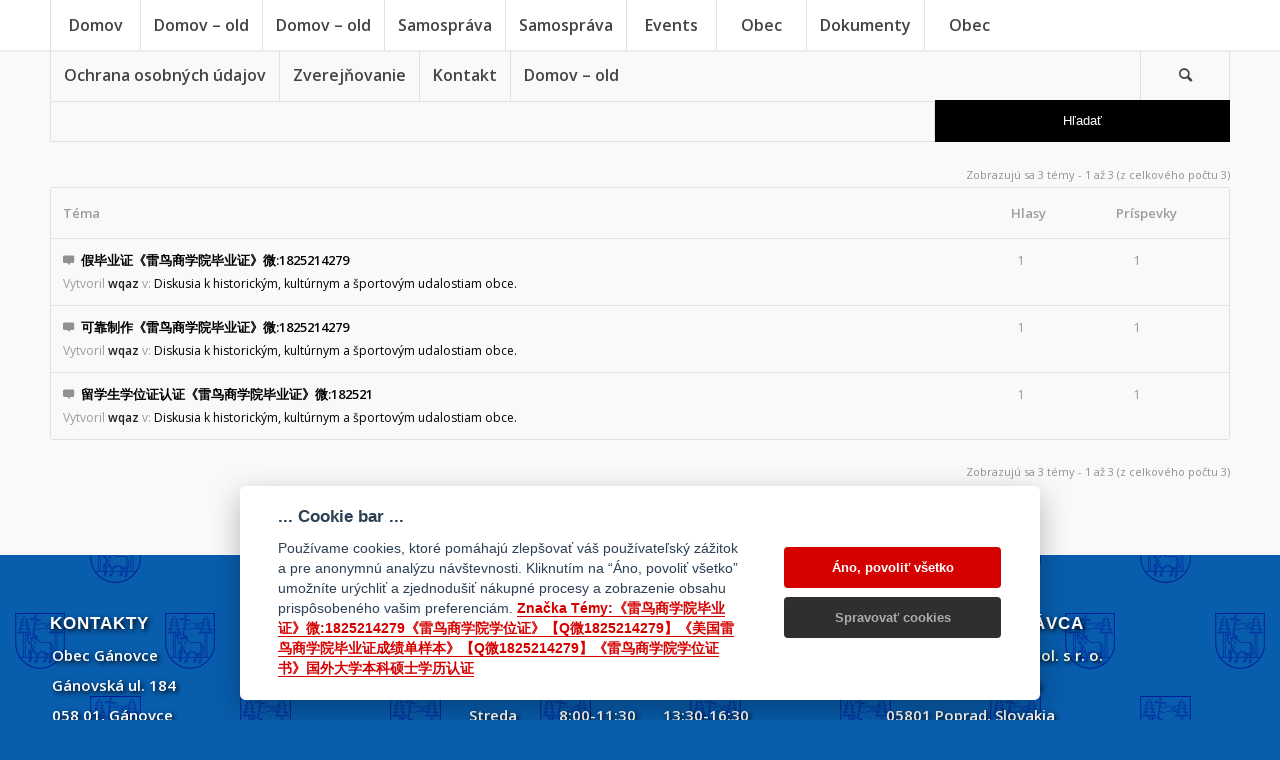

--- FILE ---
content_type: text/html; charset=utf-8
request_url: https://www.google.com/recaptcha/api2/anchor?ar=1&k=6Lf4FqEaAAAAAIoVQonMznBY0SxhH1uxKvSmMgo4&co=aHR0cHM6Ly9nYW5vdmNlLnNrOjQ0Mw..&hl=sk&v=PoyoqOPhxBO7pBk68S4YbpHZ&size=invisible&anchor-ms=20000&execute-ms=30000&cb=ktu7urj0ua8k
body_size: 48801
content:
<!DOCTYPE HTML><html dir="ltr" lang="sk"><head><meta http-equiv="Content-Type" content="text/html; charset=UTF-8">
<meta http-equiv="X-UA-Compatible" content="IE=edge">
<title>reCAPTCHA</title>
<style type="text/css">
/* cyrillic-ext */
@font-face {
  font-family: 'Roboto';
  font-style: normal;
  font-weight: 400;
  font-stretch: 100%;
  src: url(//fonts.gstatic.com/s/roboto/v48/KFO7CnqEu92Fr1ME7kSn66aGLdTylUAMa3GUBHMdazTgWw.woff2) format('woff2');
  unicode-range: U+0460-052F, U+1C80-1C8A, U+20B4, U+2DE0-2DFF, U+A640-A69F, U+FE2E-FE2F;
}
/* cyrillic */
@font-face {
  font-family: 'Roboto';
  font-style: normal;
  font-weight: 400;
  font-stretch: 100%;
  src: url(//fonts.gstatic.com/s/roboto/v48/KFO7CnqEu92Fr1ME7kSn66aGLdTylUAMa3iUBHMdazTgWw.woff2) format('woff2');
  unicode-range: U+0301, U+0400-045F, U+0490-0491, U+04B0-04B1, U+2116;
}
/* greek-ext */
@font-face {
  font-family: 'Roboto';
  font-style: normal;
  font-weight: 400;
  font-stretch: 100%;
  src: url(//fonts.gstatic.com/s/roboto/v48/KFO7CnqEu92Fr1ME7kSn66aGLdTylUAMa3CUBHMdazTgWw.woff2) format('woff2');
  unicode-range: U+1F00-1FFF;
}
/* greek */
@font-face {
  font-family: 'Roboto';
  font-style: normal;
  font-weight: 400;
  font-stretch: 100%;
  src: url(//fonts.gstatic.com/s/roboto/v48/KFO7CnqEu92Fr1ME7kSn66aGLdTylUAMa3-UBHMdazTgWw.woff2) format('woff2');
  unicode-range: U+0370-0377, U+037A-037F, U+0384-038A, U+038C, U+038E-03A1, U+03A3-03FF;
}
/* math */
@font-face {
  font-family: 'Roboto';
  font-style: normal;
  font-weight: 400;
  font-stretch: 100%;
  src: url(//fonts.gstatic.com/s/roboto/v48/KFO7CnqEu92Fr1ME7kSn66aGLdTylUAMawCUBHMdazTgWw.woff2) format('woff2');
  unicode-range: U+0302-0303, U+0305, U+0307-0308, U+0310, U+0312, U+0315, U+031A, U+0326-0327, U+032C, U+032F-0330, U+0332-0333, U+0338, U+033A, U+0346, U+034D, U+0391-03A1, U+03A3-03A9, U+03B1-03C9, U+03D1, U+03D5-03D6, U+03F0-03F1, U+03F4-03F5, U+2016-2017, U+2034-2038, U+203C, U+2040, U+2043, U+2047, U+2050, U+2057, U+205F, U+2070-2071, U+2074-208E, U+2090-209C, U+20D0-20DC, U+20E1, U+20E5-20EF, U+2100-2112, U+2114-2115, U+2117-2121, U+2123-214F, U+2190, U+2192, U+2194-21AE, U+21B0-21E5, U+21F1-21F2, U+21F4-2211, U+2213-2214, U+2216-22FF, U+2308-230B, U+2310, U+2319, U+231C-2321, U+2336-237A, U+237C, U+2395, U+239B-23B7, U+23D0, U+23DC-23E1, U+2474-2475, U+25AF, U+25B3, U+25B7, U+25BD, U+25C1, U+25CA, U+25CC, U+25FB, U+266D-266F, U+27C0-27FF, U+2900-2AFF, U+2B0E-2B11, U+2B30-2B4C, U+2BFE, U+3030, U+FF5B, U+FF5D, U+1D400-1D7FF, U+1EE00-1EEFF;
}
/* symbols */
@font-face {
  font-family: 'Roboto';
  font-style: normal;
  font-weight: 400;
  font-stretch: 100%;
  src: url(//fonts.gstatic.com/s/roboto/v48/KFO7CnqEu92Fr1ME7kSn66aGLdTylUAMaxKUBHMdazTgWw.woff2) format('woff2');
  unicode-range: U+0001-000C, U+000E-001F, U+007F-009F, U+20DD-20E0, U+20E2-20E4, U+2150-218F, U+2190, U+2192, U+2194-2199, U+21AF, U+21E6-21F0, U+21F3, U+2218-2219, U+2299, U+22C4-22C6, U+2300-243F, U+2440-244A, U+2460-24FF, U+25A0-27BF, U+2800-28FF, U+2921-2922, U+2981, U+29BF, U+29EB, U+2B00-2BFF, U+4DC0-4DFF, U+FFF9-FFFB, U+10140-1018E, U+10190-1019C, U+101A0, U+101D0-101FD, U+102E0-102FB, U+10E60-10E7E, U+1D2C0-1D2D3, U+1D2E0-1D37F, U+1F000-1F0FF, U+1F100-1F1AD, U+1F1E6-1F1FF, U+1F30D-1F30F, U+1F315, U+1F31C, U+1F31E, U+1F320-1F32C, U+1F336, U+1F378, U+1F37D, U+1F382, U+1F393-1F39F, U+1F3A7-1F3A8, U+1F3AC-1F3AF, U+1F3C2, U+1F3C4-1F3C6, U+1F3CA-1F3CE, U+1F3D4-1F3E0, U+1F3ED, U+1F3F1-1F3F3, U+1F3F5-1F3F7, U+1F408, U+1F415, U+1F41F, U+1F426, U+1F43F, U+1F441-1F442, U+1F444, U+1F446-1F449, U+1F44C-1F44E, U+1F453, U+1F46A, U+1F47D, U+1F4A3, U+1F4B0, U+1F4B3, U+1F4B9, U+1F4BB, U+1F4BF, U+1F4C8-1F4CB, U+1F4D6, U+1F4DA, U+1F4DF, U+1F4E3-1F4E6, U+1F4EA-1F4ED, U+1F4F7, U+1F4F9-1F4FB, U+1F4FD-1F4FE, U+1F503, U+1F507-1F50B, U+1F50D, U+1F512-1F513, U+1F53E-1F54A, U+1F54F-1F5FA, U+1F610, U+1F650-1F67F, U+1F687, U+1F68D, U+1F691, U+1F694, U+1F698, U+1F6AD, U+1F6B2, U+1F6B9-1F6BA, U+1F6BC, U+1F6C6-1F6CF, U+1F6D3-1F6D7, U+1F6E0-1F6EA, U+1F6F0-1F6F3, U+1F6F7-1F6FC, U+1F700-1F7FF, U+1F800-1F80B, U+1F810-1F847, U+1F850-1F859, U+1F860-1F887, U+1F890-1F8AD, U+1F8B0-1F8BB, U+1F8C0-1F8C1, U+1F900-1F90B, U+1F93B, U+1F946, U+1F984, U+1F996, U+1F9E9, U+1FA00-1FA6F, U+1FA70-1FA7C, U+1FA80-1FA89, U+1FA8F-1FAC6, U+1FACE-1FADC, U+1FADF-1FAE9, U+1FAF0-1FAF8, U+1FB00-1FBFF;
}
/* vietnamese */
@font-face {
  font-family: 'Roboto';
  font-style: normal;
  font-weight: 400;
  font-stretch: 100%;
  src: url(//fonts.gstatic.com/s/roboto/v48/KFO7CnqEu92Fr1ME7kSn66aGLdTylUAMa3OUBHMdazTgWw.woff2) format('woff2');
  unicode-range: U+0102-0103, U+0110-0111, U+0128-0129, U+0168-0169, U+01A0-01A1, U+01AF-01B0, U+0300-0301, U+0303-0304, U+0308-0309, U+0323, U+0329, U+1EA0-1EF9, U+20AB;
}
/* latin-ext */
@font-face {
  font-family: 'Roboto';
  font-style: normal;
  font-weight: 400;
  font-stretch: 100%;
  src: url(//fonts.gstatic.com/s/roboto/v48/KFO7CnqEu92Fr1ME7kSn66aGLdTylUAMa3KUBHMdazTgWw.woff2) format('woff2');
  unicode-range: U+0100-02BA, U+02BD-02C5, U+02C7-02CC, U+02CE-02D7, U+02DD-02FF, U+0304, U+0308, U+0329, U+1D00-1DBF, U+1E00-1E9F, U+1EF2-1EFF, U+2020, U+20A0-20AB, U+20AD-20C0, U+2113, U+2C60-2C7F, U+A720-A7FF;
}
/* latin */
@font-face {
  font-family: 'Roboto';
  font-style: normal;
  font-weight: 400;
  font-stretch: 100%;
  src: url(//fonts.gstatic.com/s/roboto/v48/KFO7CnqEu92Fr1ME7kSn66aGLdTylUAMa3yUBHMdazQ.woff2) format('woff2');
  unicode-range: U+0000-00FF, U+0131, U+0152-0153, U+02BB-02BC, U+02C6, U+02DA, U+02DC, U+0304, U+0308, U+0329, U+2000-206F, U+20AC, U+2122, U+2191, U+2193, U+2212, U+2215, U+FEFF, U+FFFD;
}
/* cyrillic-ext */
@font-face {
  font-family: 'Roboto';
  font-style: normal;
  font-weight: 500;
  font-stretch: 100%;
  src: url(//fonts.gstatic.com/s/roboto/v48/KFO7CnqEu92Fr1ME7kSn66aGLdTylUAMa3GUBHMdazTgWw.woff2) format('woff2');
  unicode-range: U+0460-052F, U+1C80-1C8A, U+20B4, U+2DE0-2DFF, U+A640-A69F, U+FE2E-FE2F;
}
/* cyrillic */
@font-face {
  font-family: 'Roboto';
  font-style: normal;
  font-weight: 500;
  font-stretch: 100%;
  src: url(//fonts.gstatic.com/s/roboto/v48/KFO7CnqEu92Fr1ME7kSn66aGLdTylUAMa3iUBHMdazTgWw.woff2) format('woff2');
  unicode-range: U+0301, U+0400-045F, U+0490-0491, U+04B0-04B1, U+2116;
}
/* greek-ext */
@font-face {
  font-family: 'Roboto';
  font-style: normal;
  font-weight: 500;
  font-stretch: 100%;
  src: url(//fonts.gstatic.com/s/roboto/v48/KFO7CnqEu92Fr1ME7kSn66aGLdTylUAMa3CUBHMdazTgWw.woff2) format('woff2');
  unicode-range: U+1F00-1FFF;
}
/* greek */
@font-face {
  font-family: 'Roboto';
  font-style: normal;
  font-weight: 500;
  font-stretch: 100%;
  src: url(//fonts.gstatic.com/s/roboto/v48/KFO7CnqEu92Fr1ME7kSn66aGLdTylUAMa3-UBHMdazTgWw.woff2) format('woff2');
  unicode-range: U+0370-0377, U+037A-037F, U+0384-038A, U+038C, U+038E-03A1, U+03A3-03FF;
}
/* math */
@font-face {
  font-family: 'Roboto';
  font-style: normal;
  font-weight: 500;
  font-stretch: 100%;
  src: url(//fonts.gstatic.com/s/roboto/v48/KFO7CnqEu92Fr1ME7kSn66aGLdTylUAMawCUBHMdazTgWw.woff2) format('woff2');
  unicode-range: U+0302-0303, U+0305, U+0307-0308, U+0310, U+0312, U+0315, U+031A, U+0326-0327, U+032C, U+032F-0330, U+0332-0333, U+0338, U+033A, U+0346, U+034D, U+0391-03A1, U+03A3-03A9, U+03B1-03C9, U+03D1, U+03D5-03D6, U+03F0-03F1, U+03F4-03F5, U+2016-2017, U+2034-2038, U+203C, U+2040, U+2043, U+2047, U+2050, U+2057, U+205F, U+2070-2071, U+2074-208E, U+2090-209C, U+20D0-20DC, U+20E1, U+20E5-20EF, U+2100-2112, U+2114-2115, U+2117-2121, U+2123-214F, U+2190, U+2192, U+2194-21AE, U+21B0-21E5, U+21F1-21F2, U+21F4-2211, U+2213-2214, U+2216-22FF, U+2308-230B, U+2310, U+2319, U+231C-2321, U+2336-237A, U+237C, U+2395, U+239B-23B7, U+23D0, U+23DC-23E1, U+2474-2475, U+25AF, U+25B3, U+25B7, U+25BD, U+25C1, U+25CA, U+25CC, U+25FB, U+266D-266F, U+27C0-27FF, U+2900-2AFF, U+2B0E-2B11, U+2B30-2B4C, U+2BFE, U+3030, U+FF5B, U+FF5D, U+1D400-1D7FF, U+1EE00-1EEFF;
}
/* symbols */
@font-face {
  font-family: 'Roboto';
  font-style: normal;
  font-weight: 500;
  font-stretch: 100%;
  src: url(//fonts.gstatic.com/s/roboto/v48/KFO7CnqEu92Fr1ME7kSn66aGLdTylUAMaxKUBHMdazTgWw.woff2) format('woff2');
  unicode-range: U+0001-000C, U+000E-001F, U+007F-009F, U+20DD-20E0, U+20E2-20E4, U+2150-218F, U+2190, U+2192, U+2194-2199, U+21AF, U+21E6-21F0, U+21F3, U+2218-2219, U+2299, U+22C4-22C6, U+2300-243F, U+2440-244A, U+2460-24FF, U+25A0-27BF, U+2800-28FF, U+2921-2922, U+2981, U+29BF, U+29EB, U+2B00-2BFF, U+4DC0-4DFF, U+FFF9-FFFB, U+10140-1018E, U+10190-1019C, U+101A0, U+101D0-101FD, U+102E0-102FB, U+10E60-10E7E, U+1D2C0-1D2D3, U+1D2E0-1D37F, U+1F000-1F0FF, U+1F100-1F1AD, U+1F1E6-1F1FF, U+1F30D-1F30F, U+1F315, U+1F31C, U+1F31E, U+1F320-1F32C, U+1F336, U+1F378, U+1F37D, U+1F382, U+1F393-1F39F, U+1F3A7-1F3A8, U+1F3AC-1F3AF, U+1F3C2, U+1F3C4-1F3C6, U+1F3CA-1F3CE, U+1F3D4-1F3E0, U+1F3ED, U+1F3F1-1F3F3, U+1F3F5-1F3F7, U+1F408, U+1F415, U+1F41F, U+1F426, U+1F43F, U+1F441-1F442, U+1F444, U+1F446-1F449, U+1F44C-1F44E, U+1F453, U+1F46A, U+1F47D, U+1F4A3, U+1F4B0, U+1F4B3, U+1F4B9, U+1F4BB, U+1F4BF, U+1F4C8-1F4CB, U+1F4D6, U+1F4DA, U+1F4DF, U+1F4E3-1F4E6, U+1F4EA-1F4ED, U+1F4F7, U+1F4F9-1F4FB, U+1F4FD-1F4FE, U+1F503, U+1F507-1F50B, U+1F50D, U+1F512-1F513, U+1F53E-1F54A, U+1F54F-1F5FA, U+1F610, U+1F650-1F67F, U+1F687, U+1F68D, U+1F691, U+1F694, U+1F698, U+1F6AD, U+1F6B2, U+1F6B9-1F6BA, U+1F6BC, U+1F6C6-1F6CF, U+1F6D3-1F6D7, U+1F6E0-1F6EA, U+1F6F0-1F6F3, U+1F6F7-1F6FC, U+1F700-1F7FF, U+1F800-1F80B, U+1F810-1F847, U+1F850-1F859, U+1F860-1F887, U+1F890-1F8AD, U+1F8B0-1F8BB, U+1F8C0-1F8C1, U+1F900-1F90B, U+1F93B, U+1F946, U+1F984, U+1F996, U+1F9E9, U+1FA00-1FA6F, U+1FA70-1FA7C, U+1FA80-1FA89, U+1FA8F-1FAC6, U+1FACE-1FADC, U+1FADF-1FAE9, U+1FAF0-1FAF8, U+1FB00-1FBFF;
}
/* vietnamese */
@font-face {
  font-family: 'Roboto';
  font-style: normal;
  font-weight: 500;
  font-stretch: 100%;
  src: url(//fonts.gstatic.com/s/roboto/v48/KFO7CnqEu92Fr1ME7kSn66aGLdTylUAMa3OUBHMdazTgWw.woff2) format('woff2');
  unicode-range: U+0102-0103, U+0110-0111, U+0128-0129, U+0168-0169, U+01A0-01A1, U+01AF-01B0, U+0300-0301, U+0303-0304, U+0308-0309, U+0323, U+0329, U+1EA0-1EF9, U+20AB;
}
/* latin-ext */
@font-face {
  font-family: 'Roboto';
  font-style: normal;
  font-weight: 500;
  font-stretch: 100%;
  src: url(//fonts.gstatic.com/s/roboto/v48/KFO7CnqEu92Fr1ME7kSn66aGLdTylUAMa3KUBHMdazTgWw.woff2) format('woff2');
  unicode-range: U+0100-02BA, U+02BD-02C5, U+02C7-02CC, U+02CE-02D7, U+02DD-02FF, U+0304, U+0308, U+0329, U+1D00-1DBF, U+1E00-1E9F, U+1EF2-1EFF, U+2020, U+20A0-20AB, U+20AD-20C0, U+2113, U+2C60-2C7F, U+A720-A7FF;
}
/* latin */
@font-face {
  font-family: 'Roboto';
  font-style: normal;
  font-weight: 500;
  font-stretch: 100%;
  src: url(//fonts.gstatic.com/s/roboto/v48/KFO7CnqEu92Fr1ME7kSn66aGLdTylUAMa3yUBHMdazQ.woff2) format('woff2');
  unicode-range: U+0000-00FF, U+0131, U+0152-0153, U+02BB-02BC, U+02C6, U+02DA, U+02DC, U+0304, U+0308, U+0329, U+2000-206F, U+20AC, U+2122, U+2191, U+2193, U+2212, U+2215, U+FEFF, U+FFFD;
}
/* cyrillic-ext */
@font-face {
  font-family: 'Roboto';
  font-style: normal;
  font-weight: 900;
  font-stretch: 100%;
  src: url(//fonts.gstatic.com/s/roboto/v48/KFO7CnqEu92Fr1ME7kSn66aGLdTylUAMa3GUBHMdazTgWw.woff2) format('woff2');
  unicode-range: U+0460-052F, U+1C80-1C8A, U+20B4, U+2DE0-2DFF, U+A640-A69F, U+FE2E-FE2F;
}
/* cyrillic */
@font-face {
  font-family: 'Roboto';
  font-style: normal;
  font-weight: 900;
  font-stretch: 100%;
  src: url(//fonts.gstatic.com/s/roboto/v48/KFO7CnqEu92Fr1ME7kSn66aGLdTylUAMa3iUBHMdazTgWw.woff2) format('woff2');
  unicode-range: U+0301, U+0400-045F, U+0490-0491, U+04B0-04B1, U+2116;
}
/* greek-ext */
@font-face {
  font-family: 'Roboto';
  font-style: normal;
  font-weight: 900;
  font-stretch: 100%;
  src: url(//fonts.gstatic.com/s/roboto/v48/KFO7CnqEu92Fr1ME7kSn66aGLdTylUAMa3CUBHMdazTgWw.woff2) format('woff2');
  unicode-range: U+1F00-1FFF;
}
/* greek */
@font-face {
  font-family: 'Roboto';
  font-style: normal;
  font-weight: 900;
  font-stretch: 100%;
  src: url(//fonts.gstatic.com/s/roboto/v48/KFO7CnqEu92Fr1ME7kSn66aGLdTylUAMa3-UBHMdazTgWw.woff2) format('woff2');
  unicode-range: U+0370-0377, U+037A-037F, U+0384-038A, U+038C, U+038E-03A1, U+03A3-03FF;
}
/* math */
@font-face {
  font-family: 'Roboto';
  font-style: normal;
  font-weight: 900;
  font-stretch: 100%;
  src: url(//fonts.gstatic.com/s/roboto/v48/KFO7CnqEu92Fr1ME7kSn66aGLdTylUAMawCUBHMdazTgWw.woff2) format('woff2');
  unicode-range: U+0302-0303, U+0305, U+0307-0308, U+0310, U+0312, U+0315, U+031A, U+0326-0327, U+032C, U+032F-0330, U+0332-0333, U+0338, U+033A, U+0346, U+034D, U+0391-03A1, U+03A3-03A9, U+03B1-03C9, U+03D1, U+03D5-03D6, U+03F0-03F1, U+03F4-03F5, U+2016-2017, U+2034-2038, U+203C, U+2040, U+2043, U+2047, U+2050, U+2057, U+205F, U+2070-2071, U+2074-208E, U+2090-209C, U+20D0-20DC, U+20E1, U+20E5-20EF, U+2100-2112, U+2114-2115, U+2117-2121, U+2123-214F, U+2190, U+2192, U+2194-21AE, U+21B0-21E5, U+21F1-21F2, U+21F4-2211, U+2213-2214, U+2216-22FF, U+2308-230B, U+2310, U+2319, U+231C-2321, U+2336-237A, U+237C, U+2395, U+239B-23B7, U+23D0, U+23DC-23E1, U+2474-2475, U+25AF, U+25B3, U+25B7, U+25BD, U+25C1, U+25CA, U+25CC, U+25FB, U+266D-266F, U+27C0-27FF, U+2900-2AFF, U+2B0E-2B11, U+2B30-2B4C, U+2BFE, U+3030, U+FF5B, U+FF5D, U+1D400-1D7FF, U+1EE00-1EEFF;
}
/* symbols */
@font-face {
  font-family: 'Roboto';
  font-style: normal;
  font-weight: 900;
  font-stretch: 100%;
  src: url(//fonts.gstatic.com/s/roboto/v48/KFO7CnqEu92Fr1ME7kSn66aGLdTylUAMaxKUBHMdazTgWw.woff2) format('woff2');
  unicode-range: U+0001-000C, U+000E-001F, U+007F-009F, U+20DD-20E0, U+20E2-20E4, U+2150-218F, U+2190, U+2192, U+2194-2199, U+21AF, U+21E6-21F0, U+21F3, U+2218-2219, U+2299, U+22C4-22C6, U+2300-243F, U+2440-244A, U+2460-24FF, U+25A0-27BF, U+2800-28FF, U+2921-2922, U+2981, U+29BF, U+29EB, U+2B00-2BFF, U+4DC0-4DFF, U+FFF9-FFFB, U+10140-1018E, U+10190-1019C, U+101A0, U+101D0-101FD, U+102E0-102FB, U+10E60-10E7E, U+1D2C0-1D2D3, U+1D2E0-1D37F, U+1F000-1F0FF, U+1F100-1F1AD, U+1F1E6-1F1FF, U+1F30D-1F30F, U+1F315, U+1F31C, U+1F31E, U+1F320-1F32C, U+1F336, U+1F378, U+1F37D, U+1F382, U+1F393-1F39F, U+1F3A7-1F3A8, U+1F3AC-1F3AF, U+1F3C2, U+1F3C4-1F3C6, U+1F3CA-1F3CE, U+1F3D4-1F3E0, U+1F3ED, U+1F3F1-1F3F3, U+1F3F5-1F3F7, U+1F408, U+1F415, U+1F41F, U+1F426, U+1F43F, U+1F441-1F442, U+1F444, U+1F446-1F449, U+1F44C-1F44E, U+1F453, U+1F46A, U+1F47D, U+1F4A3, U+1F4B0, U+1F4B3, U+1F4B9, U+1F4BB, U+1F4BF, U+1F4C8-1F4CB, U+1F4D6, U+1F4DA, U+1F4DF, U+1F4E3-1F4E6, U+1F4EA-1F4ED, U+1F4F7, U+1F4F9-1F4FB, U+1F4FD-1F4FE, U+1F503, U+1F507-1F50B, U+1F50D, U+1F512-1F513, U+1F53E-1F54A, U+1F54F-1F5FA, U+1F610, U+1F650-1F67F, U+1F687, U+1F68D, U+1F691, U+1F694, U+1F698, U+1F6AD, U+1F6B2, U+1F6B9-1F6BA, U+1F6BC, U+1F6C6-1F6CF, U+1F6D3-1F6D7, U+1F6E0-1F6EA, U+1F6F0-1F6F3, U+1F6F7-1F6FC, U+1F700-1F7FF, U+1F800-1F80B, U+1F810-1F847, U+1F850-1F859, U+1F860-1F887, U+1F890-1F8AD, U+1F8B0-1F8BB, U+1F8C0-1F8C1, U+1F900-1F90B, U+1F93B, U+1F946, U+1F984, U+1F996, U+1F9E9, U+1FA00-1FA6F, U+1FA70-1FA7C, U+1FA80-1FA89, U+1FA8F-1FAC6, U+1FACE-1FADC, U+1FADF-1FAE9, U+1FAF0-1FAF8, U+1FB00-1FBFF;
}
/* vietnamese */
@font-face {
  font-family: 'Roboto';
  font-style: normal;
  font-weight: 900;
  font-stretch: 100%;
  src: url(//fonts.gstatic.com/s/roboto/v48/KFO7CnqEu92Fr1ME7kSn66aGLdTylUAMa3OUBHMdazTgWw.woff2) format('woff2');
  unicode-range: U+0102-0103, U+0110-0111, U+0128-0129, U+0168-0169, U+01A0-01A1, U+01AF-01B0, U+0300-0301, U+0303-0304, U+0308-0309, U+0323, U+0329, U+1EA0-1EF9, U+20AB;
}
/* latin-ext */
@font-face {
  font-family: 'Roboto';
  font-style: normal;
  font-weight: 900;
  font-stretch: 100%;
  src: url(//fonts.gstatic.com/s/roboto/v48/KFO7CnqEu92Fr1ME7kSn66aGLdTylUAMa3KUBHMdazTgWw.woff2) format('woff2');
  unicode-range: U+0100-02BA, U+02BD-02C5, U+02C7-02CC, U+02CE-02D7, U+02DD-02FF, U+0304, U+0308, U+0329, U+1D00-1DBF, U+1E00-1E9F, U+1EF2-1EFF, U+2020, U+20A0-20AB, U+20AD-20C0, U+2113, U+2C60-2C7F, U+A720-A7FF;
}
/* latin */
@font-face {
  font-family: 'Roboto';
  font-style: normal;
  font-weight: 900;
  font-stretch: 100%;
  src: url(//fonts.gstatic.com/s/roboto/v48/KFO7CnqEu92Fr1ME7kSn66aGLdTylUAMa3yUBHMdazQ.woff2) format('woff2');
  unicode-range: U+0000-00FF, U+0131, U+0152-0153, U+02BB-02BC, U+02C6, U+02DA, U+02DC, U+0304, U+0308, U+0329, U+2000-206F, U+20AC, U+2122, U+2191, U+2193, U+2212, U+2215, U+FEFF, U+FFFD;
}

</style>
<link rel="stylesheet" type="text/css" href="https://www.gstatic.com/recaptcha/releases/PoyoqOPhxBO7pBk68S4YbpHZ/styles__ltr.css">
<script nonce="yCGudXpGa9O31ezmJ9bmWQ" type="text/javascript">window['__recaptcha_api'] = 'https://www.google.com/recaptcha/api2/';</script>
<script type="text/javascript" src="https://www.gstatic.com/recaptcha/releases/PoyoqOPhxBO7pBk68S4YbpHZ/recaptcha__sk.js" nonce="yCGudXpGa9O31ezmJ9bmWQ">
      
    </script></head>
<body><div id="rc-anchor-alert" class="rc-anchor-alert"></div>
<input type="hidden" id="recaptcha-token" value="[base64]">
<script type="text/javascript" nonce="yCGudXpGa9O31ezmJ9bmWQ">
      recaptcha.anchor.Main.init("[\x22ainput\x22,[\x22bgdata\x22,\x22\x22,\[base64]/[base64]/[base64]/[base64]/[base64]/UltsKytdPUU6KEU8MjA0OD9SW2wrK109RT4+NnwxOTI6KChFJjY0NTEyKT09NTUyOTYmJk0rMTxjLmxlbmd0aCYmKGMuY2hhckNvZGVBdChNKzEpJjY0NTEyKT09NTYzMjA/[base64]/[base64]/[base64]/[base64]/[base64]/[base64]/[base64]\x22,\[base64]\\u003d\\u003d\x22,\[base64]/w4UNw5vDlMKsWD/DkBXCtwvDmMOpUMOKRMK+IMOtWMO9KsKvbCNXaRTCv8KJOsOVwoglG1gLKcOEwr1nCcOACsO/OsKQwqXDr8Oewro+QMOgOXzCiBbDk1bCiUrCik9mwqUnQlMqecKkwoHDg1LDkgkjw6HDsGLDksOHdMK8wodcwpDDgsK1wp9PwoHCvsKXw517w7xAwpHDs8O0w6rCthnDsz/CicOdWRHCgcKmIMOFwpDCmXzDpMKBw6l5WsKGw4o9IMOHe8K9wpYMDcKiw43Dj8OQdg7CrFHDkgUowosvU09AB0fDrV3Cl8OKHwFjw6sIwrNZw7fDv8Kaw70oHMKmw5hfwqA5wpnDogvDhVzClsKsw5vDkH3CmsOkwrHCrzfCuMODZcKiESrCkS7Cr3XDmsOWCnd5wo/Dl8OYwrlYdiBewpfDlVfDpsKdWxbCvMOCw47ClsK6wq/CoMKEwrMMwoXCg2XCggPCjljDqcKAGjzDlsKDK8OQVMOeO3dxw7zCvEHDhC0iw6rClsOYwrRTKcKCCwprIsKYw50qwpnCt8KGBsKpVShhwoHDmGHDqnQYBiPDssOpwp57w759wqvCmFfCmMODe8Oswo4aLMOZI8KOw6TDm0BkIMO9bEzCvi/[base64]/Dt8O+wp1TAMKZwpEbBcKgbgd+w47Cs8OtwrLDvhA3Qm90Q8KWwpLDuDZ5w4cHXcOgwo9wTMKXw7fDoWhwwr0DwqJbwqo+wp/CkFHCkMK0Iy/Cu0/DlsOfCErChMKgehPCqMOsZ04zw4HCqHTDjsOqSMKSey7Do8Kiw4nDi8K2wr3DklsdWVZzQcKHPmx9w6BLbcOAwrBPC0pJw63CnRE3NzBPw7rDqsOgGMO/wrcZwpkmwpsGworDqkZRdh99HBlMG2fCvcOlbhYPZ0HDukbDizPDuMO5BUBAZ0YCXsKZwrzDnENJFjYKw6DChsO/[base64]/XynCozLCpgJLP8OePSrDiMOOA8KYXXrCusOlAMO7dljDvcOvWQjCr03DmsO5TcOuBBzCh8KrQkZNaE1+AcKUAR9Jw68JBsO6w7t7w47DgU41worDl8KWw47DkMOHScKmVDdhBR43awfDjMOlHWdwC8KdVGTCtMOWw5rDinJXw4/[base64]/[base64]/DpsORw65tEmvCui3CnW5MIMKHwp3DhAXCpl7CsUN3OsOFwq0IDwkMK8K+wr1Pw5XCpsKQwoZrwqTDvHpkwobCgE/CpcOwwokLa2/CgXDDlFbDuwTCucOzwp5Nwr7CkXx8CMKSRi3DtT9UNi/CtQLDm8Okw57CuMOMwrzCuyLCtmY4ecOLwqfCj8O2QsKaw5BswozCucOFwqpUwqclw6RJIcOkwr9TRMOKwq4RwoZzZMKvwqV2w4zDkE1+wqTDvcKPWSvCqCZGFhLDmsOMYsOdw4nCn8OtwqM6JXnDmsO8w6XCm8O/SMKYJAfCvmtowrx0w7jDksOMwoLCnMKsBsKfw6Rdw6MswpjCjMKDbht8G2x1wqAtwp5cwpzDusKbw7HCnijDmELDlcKSIQ/CncKjVcOrXMODS8K0fXjDpcO6wo5iwoLDnHxLFQ/Dn8KSw7QBeMKxTXPCqTLDqk8ywrhcbh5WwqgeY8OJSmPCklDChsO+wqkuwpMSw5vDuG/DpcOyw6Npwrd2wqpBwoEZXGDCssKswoQ3J8K1T8OuwqF+RA9QEh0ZI8KTw6Mjw6TDl0sywqLDgUQqWcK9I8K1TcKAZsK7w6Z5P8OHw6whwq/[base64]/Co8KlX8KHw4hBdx3DlV0nPBnDpsKPwr3CvQXDhlrDpFnDvMKuJUwyDcKHFB8ywps/[base64]/CvGLDj1bDtnXCjcOow6zDmMOSWVl+wrAkw7zDnE3CkMKEwojDkgJcHl/DosO+QXMHW8KJZBwIwpXDpDrCicOdFWzCucO5K8OSwo/ClsOKw6HDqMKWwrPCpEtqwqUMPMKow4hGwpJ3wpPDoTTDhsKPLTjClsKUKHvDu8OiW0RSNsOOR8KzwofCjsOBw5XDvR0KEX3DvMKBwrpnwpXDnkfCuMKsw43DqsOwwq5ow4jDi8K8fAnDjC11FDrDhChiw5RRGlDDmDfChcKSRz/[base64]/DiCJ9w45Ew4rDp8OVAsKxW8KfGcOCA8K7I8Oow7XCuV3DkWbDqm9IH8Kgw7rCh8OAwrrDrcKTVsOjwr/[base64]/CicKxw4NNw59aSMK0TTZXEEZBfsKFMMONwp1zVzvCm8ORYFfCksK2wpTCpMOhw4MqdsKKEsO8EMOJZGAqw7kITTnCgsK3wpsUw58cPj5zwqXDkSzDrMO9w7lNwqhybMOCKsKgwos8wqwCwpzDqwPDv8KIESdFwpDCsE3Ch27CuGnDo03CsD/CnMOtwqd7dsOIT1xOP8Koe8KFARJ5eBvCgQPDkcOKw7LCngd4wp4wQVI+w6guw612w7/CpD/Di21LwoBceTXDhsKcwpjCu8KkL1tUecKtMFIIwqMxTcK/V8OpfsKMwr5Zw6HDn8OHw78Zw75TYsKmw5fCglfDhTpKwqbCjcOKAcKXwp4zCXXCkULCgMK/BsKtBMKbMFzCmHAUTMKTw5nChsOCwqhjw4rCq8K2HMOeZltPBMO7LQtqWCDCqcKew5wPwofDtgLDr8KbJ8O3w70+YcOow5PCsMKQHDLDr0PCrMK6W8OOw5LDsTrCoywtA8OwM8ORwr/DgTjCi8KFwonDvcKTwo0JWyHClMKcRzE/aMKhw60Iw7gkwo/Cvmpaw74OwpXCvRYVU38SJ1TCmcOKUcOlfAgdw541dsKQwoN5SMOqwoBqw4zDo35fWsK+BygoGcODbWzCqnHChcO5Ng3Dl0UjwrFQVhcfw4nDrzbCslYKKlNbw4LDkWobwoBswrYmw61YOMOlw6XDiWXCr8Obw5/DosK0woNaCsKDwpIvw783wqQ1XsOYL8OQw7LDmMK/w5PDqnnDpMOUw5jDvsKhw6lqJU1MwoXDnELDl8Kkb1h7a8O3UCNxwr3DgMOuw4DCjxVaw4Flw4RuwofCu8KTHmFyw5fDl8OyAcKDw7BOP3LCsMOvGhwSw699cMKuwr3DnWfCg0vCn8OfKU3Dq8OPw4jDu8O9blHCkMORw78/Z13CnMKhwpRewoHCv1lnayPDnjTCncKLdBnCqcK1LFxKJ8O0LsKce8OCwo5aw7XCmThEA8K4E8OWHcKCN8OfdwDClmDCplDDv8KOJ8OUPMKEw4tFcMKAW8OGwrAtwqAUHEg/OcOHexLCt8K+wpzDhsKfw7vCnMOFG8KaSsOuXMOQNcOuw5VCwrrCtnLCt0FdZ2/CiMKiOVnDqgZdRWzDoEQpwqwiKsKPXkzCowEgwpkVwrTClybDocO8w68lw58Hw6UuSB7DmsOOwrJnWnddwofCjzHCpsOkDcOWfsOnw4LDlBN5KTxmc2nDllnDhT/DmUfDoVQTSiQEQcKPKyHCmkjCqXHDvMK+woTDrMO7DsO4wo4SAcKbLsKEwqzDnEPCmhNcOsK/wogaHllJTGwuGsOfXEDDr8OWwp0TwotMw6J4Ji3DjRzChcOnw7TCnQkIw5PCsnd5wpPDtwfCklEzMjjDoMKvw63Ct8KfwpZ/[base64]/Dm8KTNMO1wrLComUzV8OOwr0KVcKQAibDuG0SO2ATA0PCsMOpw7DDlcKqwrTDrMOuYcK6TxcCw5jCjDIUw4swQ8OjdlDCmMKSwo3Cu8KBw5XDmMKfccKlDcOzwpvCvgPCpsOFw4YNVRdMw4TDiMKXacO9ZsOJB8KbwrJiCWYUHghoSRnDmQfDiAjChcK/wqjDlFrDlMO5H8KSYcKvHg4pwoxONl8Nwq44wpPCgcKlw4U3EgHCpcOBwpnDj1zDk8OHw7kSbsKuw5gzD8OKOhrCq1EZwp4/DB/DnQbCnFnCgMOdFMOYOC/DjsOJworDvHAEw67CjcOQwrbCqMOZasOwLEtzSMK8wqJtWi7Ctx/[base64]/Dv8Orw7xGDcOyK8Omw6bCkBFtFz/DogHDpFvDmMKMZMObKyk7w7hXPQDCu8KnGcKmw4UTw7gSw7kSwpbDhcKpwrPCo3wNB2LDrsOpw6/DqcKMwp3DpQZawrxvw5XDmn7CicO/fsKkwp3DmsKjUcOtXSc4CcOqwovCjg3Dl8KeScKCw4hcw5cUwqXDlsOWw6PDgSbCk8K8MsKtwozDnsKUYMKzw40Ew4Mmw6RKBsKKw5w3wpcWXAvCj1jDosKDYMO5w4nCtBLChQteQG/DmsO7w6rDj8KAw7bDm8OywrvDtCHCnhRiwqxWw4/CrsKqwqHDi8KJwpPCq1zCo8OhFwE6dG91wrXDoDvDrMOvV8OkXcK4w77CvsOSScO5wpjCigvDncOgd8K3YBnDlnsmwolJwpdET8O5woDCujMrwo1XLjFzwoLCn2LDisK0d8Otw7nDqz8JSwXDqQRTPGLDkwhnw7h/MMOHwqlNNsOCwqkUwq0NCMK7D8O0wqHDt8KUwrIjf2zCnlvCqTYGU3dmw5g+wrnDsMKQw7ICQ8Oqw6HCikfCuQ/DgHzCp8KXwpI9w5DDnMKFMsKcacONwpF0w78SJg7Dn8OWwqbClMKhS2bDgcKIwo7DshEzw4gaw7kMwoNIKVBvw5/DicKtcDlsw69EaihwAMKVLMOXw7cReUPDgMO5ZlDCsnw0D8OwIDrCtcOJKMKJegZoQUrDv8KZQGVBw6nCtw3ClMOgfSjDrcKdBU1rw5d+wrQZw61Uw5poRMOkHkDDi8K6C8ODMk5CwpDDiRLCmMOIw7liw78zV8Oaw7Nkw55Vwr/Du8Ovw7ArE3hRw47DjcK/[base64]/[base64]/[base64]/DhlvCk8KgwqoQazfDhxk5wpvCicOQw4XDj8KgwoLDrMOtw4ldw7vCuy/Cg8O1ScO1woRhw7hGw7oUIsKIVGnDkQpsw4jCs8OYWlXCrhhdwqccGMOgw6PDk07Cr8KhMAXDocKYbH3DgcOPYgrChw3DlmA7dsKfw4cjw4nDoH/[base64]/DvMO2Ri/CnybCrsOzOsOoZ8ONwq7DicKcJ8OiwonChsKsw4PCmUbDisOrCxBOQlLCh1d5wr8/wpg8w5XDoWBTL8KAcsO1A8O4wqYqWMK2wprCjcKBGDLDpsKcw5EeFsK6eWlCwo85LMOvSQo3DV07w6YhRyJXS8OMUcOddMO6wqXDkcOcw5REw44QW8OywqNOaEsgwrPCi1UAB8KqYhkfw6HDnMKyw5M4w7PCvsKUIcOJw6bDp0/CrMOBbsKQw4TDinTDqBbCo8OIw64/wpbDjiDCmcKWcsKzFCLDgMKAIcKqNcOww5kvw7Vzw7hcYH3CkkPCijPCn8ODDkJgCybCs20bwrc/Ql7Cr8KmeyccM8KRw5dtw7XCnnzDtsKew6B+w5zDjsOrwqlhDMOfwpduw7HCp8ONc1PCij/[base64]/DksOocCtgwpwcVMKpwoFMw7zDvCjDl3vDgFTDrRo9w4JnEU/CsHXDjcKrw6FRdjbCnMKfaB0iwoLDmsKJw4XDrzxOYcKmw7NJw6Q/BsOGDMO3RcKxwpA9acOFDMKCU8O6wqbCpMOJRDMuXCZVDgJ4wp9IwrzDnMKyR8OVUC3DpMKzYFoUQsOdCMOww7nCr8K8RkNkw63CmgzDmlfCpcOfwofCszkcw64/DRrChiTDqcKEwr49BGg+YDPDi1rChSvCqsKedMKLwrTCiiMIw4fCicKjbcOLE8OSwqh6GMORF2ZYK8OMwoMeLwN9WMOdw4VSSjgWw6zCpXk6w4bCqcKICsOIFlzDtydlYkHDiQF7S8Oue8OnN8Ohw4jDs8KhIy4HacKvY2nDm8KewoNAc1cZV8OpGxJyw6/Cv8Ktf8KAHcKkw4bCtsO5EcKUbsKWw6/DhMORwqxIw6HCh2s1Ol9+MsOUdMKxNUXDncOfwpFCDjVPw73CrcKjHsKQIjfCk8KhTyFvwpEpVcKaFcK8wrcDw70JHMOtw6B9wp0QwqvDvMOcOSspKMO9bxHCg3nCm8OPwrFOwps5wo8pw7bDnMOSw5rCiFrCsQXDv8OIRcK/PTtXZ2XDqBHDuMORPWdRRBJKJGnCjSgqSn0pwoTCi8KtPsONDAsUw7HCm3XDlxXChcOvw6rCjDIHacOswoYKWMKKYw/CrXjClcKrwrZWworDrkzChMKhckwBwqDDu8OnesOXGcOuwoDCixPCt3Z3cEPCucOwwpLDlsKAJ17Cj8ONwq7Cr2J+SXjCscO7O8OkI2jDvcKOAsOULVjDisOcXMKPSiXDvsKLa8Oww4kow494wrnCjMOLHcKcw7cHw41yXh/Cq8O9TMOSwrHCkMOcwpk7w73DlcOgZBhOwrbDr8OBwqsOw7zDgcKrw4A/[base64]/Ci8OawrN4w6Fvw6rCvcOdwr90S0XCvkvDs3Z5fX7Dl8KCJsK3O05Hw7/Du24eSzXCnsKYwqYFfcOZVRY7E35Uwr5MwqzCvMOuw4PCtQIFw6rCkMOIw4jCmjoxSAFxwrLDlnNDw7EgCcOlAMOfV0lnwqfDtsO9SxVDOQXCu8O0GQnDoMOYbW5YPyFxw51/[base64]/[base64]/woJ0EcKXBMOwwqnCuTzCjsOYw7zCq2DCmycucMOnWsKiB8K+w5IJwrTDtzIXDsKzwprChk8kSMO+w47Dp8O2HMKxw7vCgsOcw7F/SF92wrIXF8Opw4TDskIVwrXDkFLCqB/[base64]/CvMOww4HCiMKDwpIDKwvDtR8+woNUfcOHw4LDiWLDocOkw5RRw6PDksKaYB3DpsO1w5XDpE8ePlPDm8OJwpBxKXNiVcKJw6/Ci8OOFCNtwrHCtcO8w6HCt8K2w5sHCMOpfcO3w7gKw7/CuSYseChkM8OdaEfDocObWHZRw73CssKCw44NJh/CtS3CisO6I8K4NwTCnzRtw4UvImTDgMOMRsKYHUwgQ8KXEHNxwocow7/CtsOfTQ7ChXNJw7nDhsOKwqAZwpXCqMOEwrnDnW7DkxpDwoHCj8O5wrIZKEFHw4dsw6Afw7LCo1B1RlnCmxLDjDE0CB8rJ8OsazoEwplRWT9Re2XDjgQtwrvDusK/w7l3RALDrhQ/wqs4woPCtz9AAsKVSTIiwqxYCsOdw6o6w7XCuHN8wqLDrsOEHDrCrFjDljsxw5M9VMOZw48dwqXDosOqw6jCphJ/TcKmZcOIbCPCpifDn8Klw784S8OuwrRsYcOmwoRfwrZEfsKyB1/CjE3Dq8KEYzVIwo5tET7Dn143wo7Cj8KRS8KqHsKrfMKHw4zCmcKQwrpVw4RUHwHDnxFVT2Ruw5xuSMO8woYLwqPDrTIXPsKMIANHGsOxwq/DqCxowp5MI3nDgyvChS7ChnDDmsK3SsK/[base64]/[base64]/Co3IXBsOjWsKee8OQGEt2JcKPJzQIwroCwoV4f8K0wpPCjsKaYcOfw6LDqWd2L2zCnmrDnMKmb0HCvMOsWQhfAsOHwq0XEGjDs1rCvwbDqcKAMXzCs8KPwpElESswDlrDiy/Cq8OlAh1Rw7VOAibDpcKxw6IMw5cSU8Kuw7kmwqLCu8OGw4Q4M39kezvDmsK9PR3Ck8Kww5/DvcKdwpQ7BcOXf1BDagfDr8OawrdtGX3Cp8O6wqBeZztCwroyGG7CqA3CgmU0w6jDgGPClMK8GcODw5Mdwo8iAiMjYSZ6wq/DkiNNwqHCkh/CkidHQTTCu8OCXlrCssOPbcOkwrgzw53ChC1Fwr4Bw690w5TChMO5d0vCp8Kgw7/DmhrDgsO1w7TDi8OvfMKqw7jDthQ/LMOWw7hCBCIhwojDhBzDoQEUEU/CihbDonR1GMO+JzwXwpITw7ZzwofCoBjDlD/Dj8OKZ2pgZMOzRTPDi3VdIn1twpnDlsK3dA5kf8O6ScKYw4dmw4vDpcOYw7h8EysTOVtwE8O6Q8KYc8O+LTvDuVvDjnzCkVwOBT0nwod+B1jDsUAQccOVwqoIN8Kjw4RSwqwww5jCiMKcwo3DiibDkkLCsTVFw7dywr7Dq8Olw5XCpDE/wojDmnXCkcK/w4Y+w67ChWzCtC1LazI5NRTCoMKkwrRSw7nDnw3DucKcw54aw43DjcKUO8KfDMOyKjrCtwQJw4XCjsO3wqnDq8OuJMOaBjkxwoQgHQDDusKww6w9w5/Cm2/[base64]/[base64]/w7bDm8OgCwhuV8OVK8KvwrsuwpbCv8OkKMKIKcKAAlvCjcKQw613fMKgGDpjTMKcw6ZOwpgtd8OiHMOiwoZYwo0Hw5TDicO2YijDjMOwwo4fNh/Do8OxEcOeSUzCp1XChsKhclsLA8KjFMKDDCssd8OWAcOEaMK3KsKHEAkYWB8hXsKIIAYIOR3Ds1E1w5xZVhwbQ8OxY3zCvVBGw4N1w6cDZXRzw4vChcKveGgowpRTw55Sw43DoBrCvVvDsMKKWQrCn33CrMO8JsO+w5MIZcKzCB3DmMKVw4zDn0bCq3TDp3sywr/[base64]/DnmQKwqstFA3CqR1MwqLDtsOiDAPDgcKzUTPCuEXCusO6w5nClsKWwoDDh8OBfk7CjsKBLAsVfcKpw7HDo2MZQ21QccKDLcOnalnCrCfCs8OzWX7CuMKLY8Klc8KQwppKPsOXXsOELR98L8KGwo1kY0bDkcOjVsOYO8OnV0/[base64]/DnXMDw7fCgUTDugYIVAjDkUNVBMKlw7kfHlfCm8OSB8OQwr7Cs8KMwp/CsMKUwqA6wotxwpLCqAMKRVoiAMOBwo4Kw7scwrJpwoDCm8OWFsKiBMOAdnJyUm40wqVeb8KDEcOfdMO3wp8lw4EIw5zCqh53FMO4w7bDqMOcwoIZwpfCh1HDhMO/asK6HHAdXlzCuMOGw7XDssOdwoXCgnzDs3MSwrE+f8KkwrjDiiXCpsKdQsKXRXjDo8OMZElewoLDt8KFRkzCmhcfwpXDnxMINHBANWtKwphlVR5Hw5vCnicffUfDkk/Co8O9wqYzwqrDjsOrEsOLwpYUwoXCjR1ywrXDrG7Cuy1lw6VIw5lrYcKGZMO2WcKQw4R6w7bChxxUwpLDpxJnw7kww49hDMOIw6QvYcKca8OFw45eDsK2AmvCpy7CjMKYw44ZU8Omwo7Dp1PDtsKRX8OVFMKkwowHIzx/wrlBw7TCh8OowohQw4BkKy0odA/CisKBKMKNw7nCmcKLw7hvwokiJsKwOVPCksK1w5/CqcOqwrI5NMKHSDzCkcK1w4TCuXZ8H8KEBwLDl1LCqMOaJ2MPw7hBIsO0wpnCnkx0F3hKwp3CjyjDvMKHw43CnBTCnMOCCAzDqngtw6Zbw7LCth/Dg8O1wrnCrMOLQkMhU8OGU3Qzw43CqsOeVCEPw4BGwq3ChcKjTV5xL8KQwqQNCsKeOCsNw6fDiMKBwrhPT8OERcKvw78Hw7MLPcOlwpoewprCvcOaKxXCuMOnw4N1wr5Ew4fCpsKdcFBABMKJA8K0MUTDpAnDjsKLwqsewrxUwpLChxYURV3ClMKAw77DksK/w6PCiQQ8CUUDwpQmw6LCp0svA2LCp0DDvMOew6HDvBvCtsOTIz3CuMKiQw7DqcO5w44GfMOIw53CnVLDtMO8MsKMJcOywprDgRfCnMKPQ8OVw4PDlghJwpRocsOWwrPDo0AHwrZgwrnCjGbDtD1Ow6LClWfDgyIoCsKyFD/[base64]/Cq3zDlk1RI1ALC8OQw5hIwoFVew4Lw7XDoxTCm8OSdMKcfD3CqcOlw5oQw445QMOiF2zDo2zCusOtwqVyfsO6Xl87woLCi8OSw5sew6vDk8O/CsOdChMMwpNtey5/wq5+wpLCqCnDqTPCk8K8wq/DlsKKVhHCn8KsCUQXw67CuBNQwoAdcQV4w6TDpsOXw7TDo8KxX8KOwpDCgsKkbcK+WMK1GcOawrQna8OmMsKKLMO/[base64]/Cji/Dhm3ClMKBNsK4wpkEf8OEwp7CnG3DqzMZw4vCpsK/JngKwo/CqhtiY8O3NXfDg8OcHMOAwphYwrAEwpk6w6HDpiHCo8KCw60jw7PDkcKMw40QWS3CmyrChcO7w4dvw4nCjz/CgsO+wrPCuxp3dMK+wq5Jw5Q6w7BOY33Dt1d1aH/CksOzwr7Cukl/wr0ew74zwqjCmMObccKQGlPDncOzw67Dv8O/PMKcRxzDkA5kfcKrIVpcw4DDsHDDqMObwo5MIzAiw4Apw4LCmsOEwr7Do8Kjw5QMPMKaw61pwofDtsOeGsK+wpctYXjCpRzCkMOJwqPDnS8hw7ZLCMOLw7/DpMK2XMOlwogtwpLCnQAFRjUXB2UuM1jCusOPwqx0fFPDksOrGAHCnEhowqHDlcKBwp/DjcKXSAAiegFrN1oWdl3CucO3CDEqwqnDtArDrcOUN3tcw5cJwo14wpTCtMKSw79ib1dQXsKEbysKw4IcUMKJJjrDrMOpw5V5wpnDvcO0SMKbwrTCqnzCnUNXwpDDmMOdw5nDsnzDicO/[base64]/DicKdwpzCm8KLT3Rfw4NJKDBWKwbDpyVFYnhpwoTDjW4Sbm10asKGwobDocK/[base64]/[base64]/w43DhUQGeibCpMOww4MZKMO6woXDu07DpsOBw63DvMONTsOWw6/CjHJvwplIDcOuw6zDgcKVPmMgw4PDgT3Cv8OSAA/[base64]/wqNCf8KZV8O/w4rDi8Kew4/Cvyc/[base64]/DsTzDq8OSwqvCizrCkxjCr8OvJsOWRMKEw5ljw7MWTMKRw5YOGMKvwrE4wp7DsDfDkDl/TCLCuSo9DMOcwrrDvsOlAEzCpAdEwqoRw6htwoDCsR0oQlPDvMKQwpUpwoHCosKfw4VrF1hMwo/[base64]/ChV01SsOWwqQawo8swrHCnGYeNcKowqx3B8OVwqgGTB9jw73DlcKoPsK5wqvDlcK0CcKOJgDDt8KcwrpSwp3DmsKGwoLDs8K3b8KJCxkVw4EVa8KkOcOSKSE9wpsIHxrDsRsEFAg8w7XCo8OmwqNnw6zCiMOkeEvDt3/CvsKtP8OLw6jCvDPCl8OVGsOqCMO2Hy9jw6AcVMKYHcORMMKpwq7DpzPDgsKMw4g3KMOfNV7CoG9bwoAjdcOlMRZoa8OIwogDUl/[base64]/CrcO3wqfCoy4iSMKIQMKvw7Y+G0Vgwq9KAMKvXcOuO1BJYgTDqMKnw7rCn8KdRMKnw47Ctil+wozDjcKyVcKpw49vwoTDpD0YwpjCqsOAXsO+FMKbwrHCvsOfLcOtwqpjw6XDqcKRMBcYwrPDhHJsw4FtPmpYwr3DkADClH/DjsKMUwXCgcKEVkJQeCZww7UDJgZIW8O7A0FfCUoxKRNEMMObLsKtDMKCMsKWwrU0AcOQOMOsamTDiMOeBy/CrzDDmsOjaMOsSjhXTMK5dwXCgMOGeMORw4R2bMONNkbCulIbRsKCwp7Dj1DCn8KALDNAKxvChhV/woMGccKaw6rDoTtYwpMcwqXDsyvCthLCiWHDpsKKwqkAPMKDOMKcw6I0wrrDnRXDjsK8wovDqsOQKsK+X8KAFzc5w6zCsBXDnSLCllwjw5pJw7nDjMOJw4tTTMKyfcOEwrrDk8KSPMOywrLCrGvDtkbCuR/[base64]/Cu8KGwrF4VsKXw5vDoTDDh1rDlwXDugLDosONesKXwpjDpMOgwq3DqMOzw6jDh1DCpcOkDcOXbhjCvcO3AcKOw41AI09IFcOcUMKjfiIabmXDrMKBwonDp8OSwqkqw5waGHfDgVvDkRPDv8O3woTDtWs7w4UpSws9w5LDhhHDinw9O2/CrB1ww7/CgyDCrsOhw7HCsSnClcKxw7w/w7Z1wq57wqzDu8Oxw7rChjNBGAtZdjkrw4fDosO/wpHDl8Kgw4/Dmh3CvFMZMSFNOcOPP2HDmAQlw4HCp8KJE8ObwpJxNcKvwpPDrMK1wrA2wozDvMOPw77CrsKnUsKnPz3Co8KVwovCoCXDgGvDv8K1woPDkgJ/wp48w44WwrbDpMO3XTsZWB3DjsO/FwTCmsOvw57DoEhvw6PDiXTCksKBwojCgRHCpi8FX0Ygw5jDgXnCiV1MScO3wo8KGR7DkUsTYsOOwprDsEtTw5zCuMO6QGTCsTfDqcKgdcOcWWLDnMOjFR0QZlBeeUAbw5DCnVfCgmxGw6TCnHHCh1p/XsKEwq7ChRrDmmodwqjDm8OSFifCgcOURcODLXUyQR/[base64]/woghwobDhxBbwqMLNBIAEcK3WFTDhcK8wrHCt1HChC5hakwGJcK6c8O7wrXDhgtZbH3CpcOlCMOkZ0BrEAtYw5nCqGAxOmUAw6XDicOMw55Uwr7DjGUeQyIUw7LDugsowpTDnsO1w7g2w4c/[base64]/CszLDjDQnF1LDjcKEI8OdG8Kgw4AEw6FeVsO4bj9pwqbDvcKLw7TDt8OYaHEODsK6dcKew4vCjMOID8KPYMK+wpJ6ZcOdVsOMA8KLFMOpHcO7wprCkUU1wpVVLsKoU3RfH8Oawq/CkhzDrQw+w4bDkFzCtMKFw7bDtDfCnsKbworDjMKcRsOZSCTCuMOycMKrK0cWB2FYLSfDiD0ew6LCkW/Cv2/[base64]/[base64]/CmijDjsO6w719wprDiW/[base64]/DlATCk8OQw5UYw67DvMO9wpdDw7NMwq9ew6DDr8O+VsOOIBhKGyrCiMKHwp0rwrvDjMKkwqg9cilLQFAfw4hSTsKGw7AkQsKkajYFwoHCt8O8w7vCvnBiw7YJwr/DlhbDnGY4M8O/[base64]/[base64]/[base64]/CkMK/w5PDv8KFwofDom3CkyrDunZFJMK/E8OabThPwqB6wr1MwoDDj8OLAlrDkFk+K8KKXi/DpQUSJsOIwpvCnMOJwo/CjcOBJ0HDpsKhw6Mtw6LDtVzDhx81wpXDlkgmwovCoMO4UMKpwpTCjMKFDxxjwrTCnnhiBcO4wrdRScOEw5tDa2ltecOTU8KYF3PCoSsqwo8Kw6LCpMKMwooZFsOhw4vCl8KbwrTDp2jComtkwpLDicK/wpXDuMKFTMKpwrp4ICoTLsO5w7/DpX8PFArDusO8aykawozDk0powpJuccKsGcKDbsO2ZTYnbcOEw6TCrxFgwrgVGMKZwpArKmjCisOwwqrCv8OiWsKYR3zDgHF+w6M6w5YTBBPCj8K0XcOFw5ULT8OobH3CrcOXwojCtSUYw49mXsKowpRGV8Kcckx7w5M/w5nCqsO2wpl8wqI4w5EpRFXDocKMwoTCrMKqwpgpIcOIw4DDvkp/[base64]/Cm8KwBcKFwq5hw4kqa1VzRDdmwp5cw6/DumDDl8OHwqbCh8KjwqzDuMKFdhN6KCM9O10kMGvCh8Kcwp82w4JVJsK6ZcONw7nCssO/BMOfwofCj2sXEMOHD3bCjF4+w7PCvwzCtnsZFcO0w5ciwqDCplFJbB3DhMKOw7UeKMKywqTDu8KHeMOfwroaVU7CsUTDqTZpw4bChl9KQ8KtGn/DkS9/w6U/[base64]/DnMKrbGLChjQ/[base64]/wrt0wonCssK4w7UgIcOlwo3Cr8OZB0/Cv8KBw4Ayw6Ryw5sdesKEw7how7pXKV7Dlj7ChMOIw7M7w6Zlw4vChcKqeMKgb1TCpcOXMsOPfkHCkMKKUwbCo3YDehHDminDnXs4HMOjRsKwwo/[base64]/CscOmE8OwUigyPT51WsO+wrbDpnl+XTHDuMO6wonDscOkR8K9w7tSRyPCsMOQTwUUwonChcO6w4NGw7sJw5/DmMKnXUcRVcOpH8Kpw7XCg8OVfcKwwpYkJ8K0wq7DlB90eMKRLcOHXsO/[base64]/MytCBMK5KBg3LV0ywp9dNMOCworCvsOjwprCrRfDsRrDi8OAVsKrcmxHwqk6NDFxCsKPw58LO8OMw5/CtcOEFmIlR8K+w6/Cp2pTwoXChwvCmz88w7BDSyN0w6XDlWVnXH7CsBRHw6vCtzDDiSdQw7RgGMKKw5zDgwfCkMKyw4YCw6/[base64]/Dqz9zw4TDocKfGcKvdEvCmzFRwpTDh8KJw7fDt8Kww5E/CsOjw6ZGJ8KmMAMEwovDlXYdWnN7CDzDtUzCuDhFfR/CnsOpw78sWsOpJBJnw6VyUMOCwoJ8w4fCpCIeZ8OVwpJ+TMKXwo8pY31Yw6gUw5sawpTCkcKEwpTDj21Uw5caw6zDqCk7QcO3wrhxUcOuMxXCiDTDjRlKQMKxHnTCnzY3LcKrOsOew6HDrz7Cu2VDwoZXwo5/[base64]/[base64]/CjnUvS8KKw7/CuAojPx7DpgpsFcKSQ8O7bH/DocKJwoI0CcK9LiNzw48iw43Dv8OoCx/DqxfDnMKROVkXw4bCo8Kqw7nCqMOAwoLCn34QwrHCqF/CgcOaHGR3HSYswqbChMOvwozCp8OHw4gpXyJkf2kjwrHCrG/DhXrCp8O0w5XDt8KnbWvDhHfCtsOKw4fCj8Kswqk9Dx3CqwkzNB/CscKxNm3CgkrCp8O+wr3ClmUWWw9Qw4XDgWfCuDlpLgRXwofDqD1SCjhDPMOeX8OdFljDlsK6RcK4w40FYTd5wp7CisKGKcKdL3krOMKQwrHDjh7DrQkLwpbDusKLw5rCgsOcwpvCusKNwod9w73DjsKBfsKpwoHCkFRbwrg9DinCusKwwq7Dt8KuD8KdU2rDp8KnYV/DvhnDrMK3w6RoB8KGw6PCgWTChcKbNjcZNsOJXsOrwrzCqMK+wqtHw6nDn2ILwp/DjsKfw48ZDsKMV8OpZGLClMOTFcKLwqsHLRoXHMKUw7JJw6F3QsKQc8KVw7PCoVbCgMKhXMKlY03DicK9f8OlHMKdwpBQw4/[base64]/DusOIw5PCjTEPDW3Di8K6wro4w4nCrQ58RMOYJMKZw5d/w4EGfSzDh8O/wo7DhxZaw5PCvkktwrrDs2d7wr7DqV8KwrptOmrCqlvDhMKEwq7CicKawrpRw5bCicKfWUjDu8KHKcKqwppjwroSw4DCkgApwr8dwrrDki5Ww7XDpcO5wr1lWyDDrWYUw4jCihrDiHvCvMOhEcKkdsOjwrPCocKKwq/[base64]/aEx6WTDDhwHDo8KgY8KEw4bCsMK/DDnCrsK9YTDDvsKLCSYgA8KFPsOCwr7CvwLDoMK0w7vDn8OdwpbCqVdnK1MGwqU4dhTDuMKFw64bw6ojw58kwoPCsMO5AH1+w5B/w53DtlXDmMO+bcOyAMOXw73DtsKUawMIwoEaGXY/[base64]/OkR4QsKiw5o7wpfDqMObwq/DlX3DrMOfTSMoHcKzEDB9CjYyXzrDsBkJwqbDimxVX8KVKcONwp7Ci1vCkDEjwpEUEsO2KxotwrZmIgXDp8Khw7c0wpxdcQfDrCkFLMK5w6dpX8O7FmDDr8K/w57DiHnDhsKGwrIPw6BEZsO3NsKMw6HDncKISSrCqcOHw4nCrMOsOCHCpUjDiXVfwrwnwq3Ch8OkcE3CgA\\u003d\\u003d\x22],null,[\x22conf\x22,null,\x226Lf4FqEaAAAAAIoVQonMznBY0SxhH1uxKvSmMgo4\x22,0,null,null,null,1,[21,125,63,73,95,87,41,43,42,83,102,105,109,121],[1017145,884],0,null,null,null,null,0,null,0,null,700,1,null,0,\[base64]/76lBhn6iwkZoQoZnOKMAhnM8xEZ\x22,0,1,null,null,1,null,0,0,null,null,null,0],\x22https://ganovce.sk:443\x22,null,[3,1,1],null,null,null,1,3600,[\x22https://www.google.com/intl/sk/policies/privacy/\x22,\x22https://www.google.com/intl/sk/policies/terms/\x22],\x22ReIX4BQ721ZEULWCS4YqqLJLuFe4q9o9niQ9OGIR+CQ\\u003d\x22,1,0,null,1,1768981138447,0,0,[41,76,77,215,16],null,[214],\x22RC-R3RAO_NLnBYgOA\x22,null,null,null,null,null,\x220dAFcWeA6gqYnYzPxKc7y2ugVByYhtTXQ7GxpWqcwb8WbFpcj2NX_bgKc4VlLc8NEYAaHNnV4soaNn2y25S3hxMQGoLJhNjNVtfg\x22,1769063938647]");
    </script></body></html>